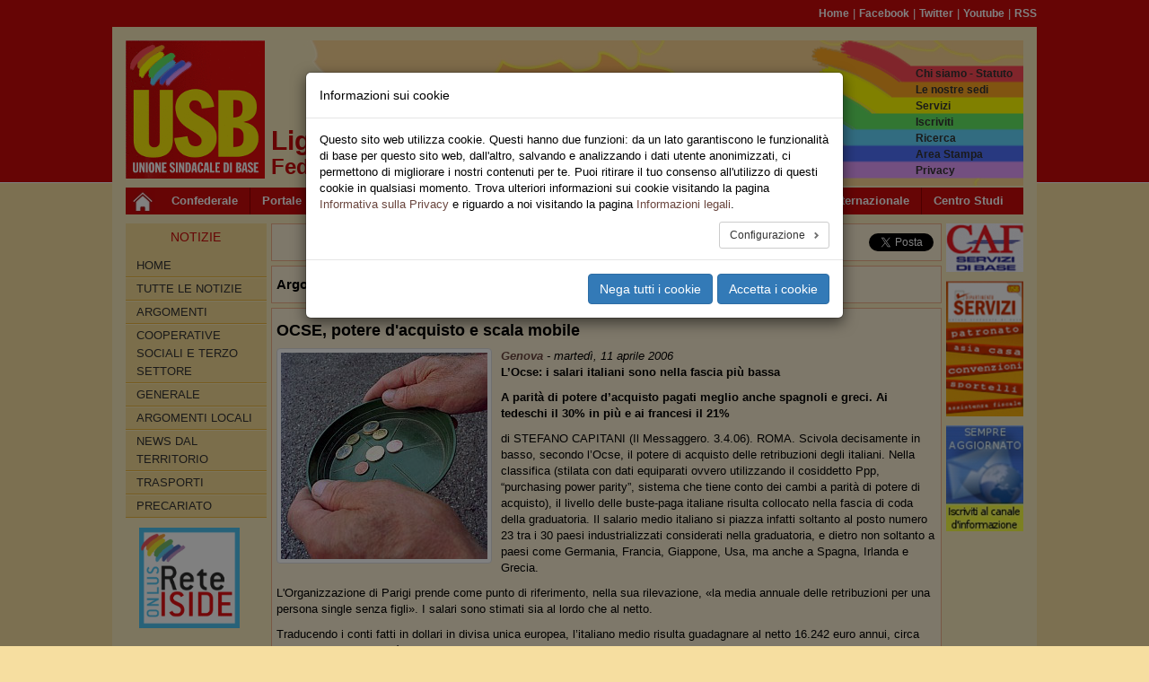

--- FILE ---
content_type: text/html; charset=utf-8
request_url: https://liguria.usb.it/leggi-notizia/ocse-potere-dacquisto-e-scala-mobile.html
body_size: 13593
content:
<!DOCTYPE html>
<html lang="it" dir="ltr" class="no-js">
<head>
    <meta charset="utf-8">
    <meta http-equiv="X-UA-Compatible" content="IE=edge">
    <meta name="viewport" content="width=device-width, initial-scale=1">
    <!-- 
	Il sistema di gestione dei siti web USB è dedicato a Pietro Falanga

	This website is powered by TYPO3 - inspiring people to share!
	TYPO3 is a free open source Content Management Framework initially created by Kasper Skaarhoj and licensed under GNU/GPL.
	TYPO3 is copyright 1998-2026 of Kasper Skaarhoj. Extensions are copyright of their respective owners.
	Information and contribution at https://typo3.org/
-->
    <title>Unione Sindacale di Base. Il sindacato che serve! Federazione della Liguria: OCSE, potere d'acquisto e scala mobile</title>
    <link rel="stylesheet" type="text/css" href="/typo3temp/assets/compressed/merged-060dc8d700d1da2a836780062c6d386c-2d845656f5eb12416d969998615f5a75.css?1769311684" media="all">
    <link rel="stylesheet" type="text/css" href="/typo3temp/assets/compressed/a0bc36593a-d6dd61c31c0841b0e8e0924e88b8ee3b.css?1741937708" media="all">
<link rel="stylesheet" type="text/css" href="/typo3temp/assets/compressed/merged-5fe70479e138821d29364a9334fc7d84-c08f14b7b4019712cf64f08b7f4ea851.css?1741937621" media="all">
    
    
    
    
    <meta name="generator" content="TYPO3 CMS" />
<meta name="description" content="L’Ocse: i salari italiani sono nella fascia più bassa 
A parità di potere d’acquisto pagati meglio anche spagnoli e greci. Ai tedeschi il 30% in più e ai francesi il 21%
di&amp;hellip;" />
<meta name="keywords" content="strong,ocse,salari,italiani,fascia,pi,bassa,parit,potere,d,acquisto,pagati,meglio,spagnoli,greci,tedeschi,francesi,stefano,capitani,messaggero,roma,scivola,decisamente,basso,secondo,retribuzioni,classifica,stilata,dati,equiparati,ovvero,utilizzando,cosiddetto,ppp,purchasing,power,parity,sistema,tiene,conto,cambi,livello,buste-paga,italiane,risulta,collocato,coda,graduatoria,salario,medio,italiano,piazza,infatti,soltanto,posto,numero,paesi,industrializzati,considerati,dietro,germania,francia,giappone,usa,spagna,irlanda,grecia,l'organizzazione,parigi,prende,punto,riferimento,rilevazione,media,annuale,persona,single,senza,figli,stimati,lordo,netto,traducendo,conti,fatti,dollari,divisa,unica,europea,guadagnare,euro,annui,circa,mese,cio,compreso,rateo,tredicesima,stipendio,termini,vale,addirittura,meno,coreani,primi,insieme,inglesi,busta-paga,inferiore,rispetto,tedesco,francese,davanti,troviamo,irlandesi,parlare,dell'area,scandinava,canada,sempre,stipendi,sostanziosi,svizzera,soli,sette,d'acquisto,risultano,inferiori,portogallo,turchia,repubblica,ceca,polonia,messico,slovacchia,ungheria,generale,aderenti,maggiore,differenza,sale,ancora,considera,invece,l'europa,buste,paga,mediamente,alte,l'ocse,fornisce,versione,stessa,tradotta,cos,dire,valute,corso,vari,dunque,mentre,altri,registrano,cambiamenti,notevole,rilievo,testa,salgono,esempio,norvegia,corea,scende,sesto,l'italia,resta,comunque,inchiodata,ventiduesimo,soliti,riuscendo,sorpassare,giunta,misura,ecco,risultato,anni,concertazione,grazie,accordi,luglio,siglati,governo,confindustria,cgil,cisl,uil,oggi,necessario,migliorare,introdurre,nuovamente,automatico,allineamento,nuova,scala,mobile,cub,promotori,proposta,legge,iniziativa,popolare,rdb,liguria,fa,parte,comitato,regionale,organizzando,piazze,posti,lavoro,banchetti,raccolta,firme,lanciamo,appello,iscritti,simpatizzanti,volessero,collaborare,campagna,contattarci,presto" />
<meta property="og:site_name" content="liguria.usb.it" />
<meta property="og:title" content="OCSE, potere d'acquisto e scala mobile" />
<meta property="og:image" content="https://liguria.usb.it/fileadmin/uploads/news/poverta.jpg" />
<meta property="og:image:width" content="230" />
<meta property="og:image:height" content="230" />
<meta property="og:type" content="article" />
<meta property="og:url" content="https://liguria.usb.it/leggi-notizia/ocse-potere-dacquisto-e-scala-mobile.html" />
<meta name="twitter:card" content="summary_large_image" />
<meta name="twitter:site" content="@usbsindacato" />
<meta name="twitter:title" content="OCSE, potere d'acquisto e scala mobile" />
<meta name="twitter:description" content="L’Ocse: i salari italiani sono nella fascia più bassa 
A parità di potere d’acquisto pagati meglio anche spagnoli e greci. Ai tedeschi il 30% in più e ai francesi il 21%
di&amp;hellip;" />
<meta name="twitter:image" content="https://liguria.usb.it/fileadmin/uploads/news/poverta.jpg" />
<meta property="fb:app_id" content="125307787875021" />
<meta property="twitter:url" content="https://liguria.usb.it/leggi-notizia/ocse-potere-dacquisto-e-scala-mobile.html" />
    
    <link rel="shortcut icon" href="/typo3conf/ext/usb_base/Resources/Public/Icons/favicon.ico" type="image/vnd.microsoft.icon">
    <link rel="alternate" type="application/rss+xml" title="RSS" href="https://liguria.usb.it/rss.feed" />
<link rel="canonical" href="https://liguria.usb.it/leggi-notizia/ocse-potere-dacquisto-e-scala-mobile.html"/>
	<!-- HTML5 shim and Respond.js for IE8 support of HTML5 elements and media queries -->
	<!-- WARNING: Respond.js doesn't work if you view the page via file:// -->
	<!--[if lt IE 9]>
	    <script src="https://oss.maxcdn.com/html5shiv/3.7.2/html5shiv.min.js"></script>
	    <script src="https://oss.maxcdn.com/respond/1.4.2/respond.min.js"></script>
	<![endif]-->
</head>
    <body id="page-3001" class="page-3001 level-1 lang- be-layout-pagets__Default fe-layout-default 2026 gennaio 25 dom liguria default-color default-bgcolor">

<div class="wrapper">
	<div class="container hidden-xs">
		
<div class="row">		
	<div class="col-sx-12">
		<div id="nav-pre-header" class="text-right">
			<a href="/index.html">Home</a><span>&nbsp;&#124;&nbsp;</span><a href="http://www.facebook.com/unionesindacaledibase" target="_blank" rel="noreferrer">Facebook</a><span>&nbsp;&#124;&nbsp;</span><a href="http://twitter.com/usbsindacato" target="_blank" rel="noreferrer">Twitter</a><span>&nbsp;&#124;&nbsp;</span><a href="http://www.youtube.com/canaleusb" target="_blank" rel="noreferrer">Youtube</a><span>&nbsp;&#124;&nbsp;</span><a href="https://www.usb.it/index.php?id=3877" target="_blank" rel="noreferrer">RSS</a>
			
		</div>
	</div>
</div>

	</div>
	
	<div class="container primary-bgcolor">
		
<div class="row">
	<div class="col-xs-12">
		<header>
			<div class="row">
	
				<div class="col-xs-6 col-sm-2">
				
					<div id="main-logo">
						
							    <a title="Home Page USB" href="/index.html">
							        <img class="img-responsive" src="/typo3conf/ext/usb_stdefault/Resources/Public/Images/logo_usb_default_00.png" />
							    </a>
						    
						<span class="alt-text">Unione Sindacale di Base - </span>
					</div>
					
				</div>
	
				<div class="col-xs-6 col-sm-6 hidden-xs">
				
					<div id="site-title-a">
						<h2 class="regione-nome site-title"> Liguria</h2>
						<h3 class="struttura-tipo site-title">Federazione Regionale </h3>
					</div>

				</div>

				<div class="top-menu col-xs-6 col-sm-4">
					<div id="rainbow-menu" class="pull-right">
						<ul class="list-unstyled pull-right"><li><a href="https://www.usb.it/chi-siamo.html" target="_blank" target="_blank">Chi siamo - Statuto</a></li><li><a href="https://www.usb.it/dove-siamo.html" target="_blank">Le nostre sedi</a></li><li><a href="https://www.usb.it/servizi.html" target="_blank">Servizi</a></li><li><a href="/rainbow-menu/iscriviti-a-usb.html">Iscriviti</a></li><li><a href="/rainbow-menu/ricerca-nel-sito.html">Ricerca</a></li><li><a href="https://areastampa.usb.it" target="_blank">Area Stampa</a></li><li><a href="https://www.usb.it/privacy.html" target="_blank">Privacy</a></li></ul>
					</div>
				</div>

				<div class="col-xs-12 visible-xs-block">
					<h2 id="site-title-b" class="site-title">
						<p><span>Federazione Regionale USB Liguria</span></p>
					</h2>
				</div>
				
			</div>
					
			<nav class="navbar navbar-default navbar-main">
				<div class="container">
					<div class="navbar-header">
					
						<button type="button" class="navbar-toggle collapsed" data-toggle="collapse" data-target="#main-navbar-collapse-1" aria-expanded="false">
								<span class="sr-only">Toggle navigation</span>
								<span class="icon-bar"></span>
								<span class="icon-bar"></span>
								<span class="icon-bar"></span>
						</button>
						
						<div id="home-link">
							<a class="navbar-brand" title="Home Page USB" href="/index.html">
								<img src="/typo3conf/ext/usb_stdefault/Resources/Public/Icons/home_icon_01.jpg" />
							</a>
						</div>
								
					</div>
			
					<div class="collapse navbar-collapse" id="main-navbar-collapse-1">
						<ul class="nav navbar-nav"><li><a href="https://confederazione.usb.it" target="_blank" class="nodropdown">Confederale</a></li><li><a href="https://www.usb.it" class="nodropdown">Portale</a></li><li class="dropdown"><a href="/leggi-notizia.html" class="dropdown-toggle dropdown-toggle" data-toggle="dropdown" role="button" aria-haspopup="true" aria-expanded="false">Pubblico</a><ul class="dropdown-menu dropdown-menu-wrapped"><li class="dropdown-menu-link"><a href="https://pubblicoimpiego.usb.it" target="_blank">Sito Lavoro Pubblico</a></li><li class="dropdown-menu-link"><a href="https://www.usb.it/pubblico-impiego/tutte-le-notizie.html" target="_blank" title="Leggi tutte le notizie sindacali del Pubblico Impiego">Tutte le Notizie</a></li><li class="dropdown-menu-link"><a href="https://aci.usb.it">Aci</a></li><li class="dropdown-menu-link"><a href="https://agenziefiscali.usb.it" target="_blank">Agenzie Fiscali</a></li><li class="dropdown-menu-link"><a href="https://concorsi.usb.it">Concorsi</a></li><li class="dropdown-menu-link"><a href="https://corteconti.usb.it" target="_blank">Corte dei Conti</a></li><li class="dropdown-menu-link"><a href="https://funzionilocali.usb.it" target="_blank">Funzioni Locali</a></li><li class="dropdown-menu-link"><a href="https://inail.usb.it" target="_blank">INAIL</a></li><li class="dropdown-menu-link"><a href="https://inps.usb.it" target="_blank">INPS</a></li><li class="dropdown dropdown-submenu"><a href="/leggi-notizia.html" class="dropdown-toggle" data-toggle="dropdown">Ministeri</a><ul class="dropdown-menu"><li class="dropdown-menu-link"><a href="https://affariesteri.usb.it">Affari Esteri</a></li><li class="dropdown-menu-link"><a href="https://ambiente.usb.it">Ambiente</a></li><li class="dropdown-menu-link"><a href="https://beniculturali.usb.it">Beni e Attività Culturali</a></li><li class="dropdown-menu-link"><a href="https://difesa.usb.it">Difesa</a></li><li class="dropdown-menu-link"><a href="https://tesoro.usb.it">Economia e Finanze</a></li><li class="dropdown-menu-link"><a href="https://penitenziari.usb.it">Giustizia DAP</a></li><li class="dropdown-menu-link"><a href="https://giustizia.usb.it">Giustizia DOG</a></li><li class="dropdown-menu-link"><a href="https://infrastrutture.usb.it">Infrastrutture e Trasporti</a></li><li class="dropdown-menu-link"><a href="https://interno.usb.it">Interno</a></li><li class="dropdown-menu-link"><a href="https://lavoro.usb.it">Ministero del Lavoro - INL</a></li><li class="dropdown-menu-link"><a href="https://politicheagricole.usb.it">Politiche Agricole</a></li><li class="dropdown-menu-link"><a href="https://salute.usb.it" target="_blank">Salute</a></li></ul></li><li class="dropdown-menu-link"><a href="https://pcm.usb.it">Presidenza Consiglio dei Ministri</a></li><li class="dropdown-menu-link"><a href="https://ricerca.usb.it" target="_blank">Ricerca</a></li><li class="dropdown-menu-link"><a href="https://sanita.usb.it" target="_blank">Sanità</a></li><li class="dropdown-menu-link"><a href="https://scuola.usb.it" target="_blank">Scuola</a></li><li class="dropdown-menu-link"><a href="https://universita.usb.it" target="_blank">Università</a></li><li class="dropdown-menu-link"><a href="https://vigilidelfuoco.usb.it" target="_blank">Vigili del Fuoco</a></li></ul></li><li class="dropdown"><a href="/leggi-notizia.html" class="dropdown-toggle dropdown-toggle" data-toggle="dropdown" role="button" aria-haspopup="true" aria-expanded="false">Privato</a><ul class="dropdown-menu dropdown-menu-wrapped"><li class="dropdown-menu-link"><a href="https://lavoroprivato.usb.it" target="_blank">Sito Lavoro Privato</a></li><li class="dropdown-menu-link"><a href="https://www.usb.it/lavoro-privato/tutte-le-notizie.html" target="_blank" title="Leggi tutte le notizie sindacali del Lavoro Privato">Tutte le Notizie</a></li><li class="dropdown-menu-link"><a href="https://agricoltura.usb.it" target="_blank">Agricoltura</a></li><li class="dropdown-menu-link"><a href="https://commercio.usb.it" target="_blank">Commercio e Servizi</a></li><li class="dropdown-menu-link"><a href="https://coopsociali.usb.it" target="_blank">Coop Sociali</a></li><li class="dropdown-menu-link"><a href="https://energia-ambiente.usb.it" target="_blank">Energia - Servizi Ambientali</a></li><li class="dropdown-menu-link"><a href="https://industria.usb.it" target="_blank">Industria</a></li><li class="dropdown-menu-link"><a href="https://logistica.usb.it">Logistica</a></li><li class="dropdown-menu-link"><a href="https://telecomunicazioni.usb.it" target="_blank">Telecomunicazioni</a></li><li class="dropdown-menu-link"><a href="https://trasporti.usb.it" target="_blank">Trasporti</a></li></ul></li><li class="dropdown"><a href="/leggi-notizia.html" class="dropdown-toggle dropdown-toggle" data-toggle="dropdown" role="button" aria-haspopup="true" aria-expanded="false">Territori</a><ul class="dropdown-menu dropdown-menu-wrapped"><li class="dropdown-menu-link"><a href="https://www.usb.it/territori/tutte-le-notizie.html" target="_blank" title="Leggi tutte le notizie sindacali dalle federazioni territoriali">Tutte le Notizie</a></li><li class="dropdown-menu-link"><a href="https://abruzzoemolise.usb.it">Abruzzo e Molise</a></li><li class="dropdown-menu-link"><a href="https://basilicata.usb.it" target="_blank">Basilicata</a></li><li class="dropdown-menu-link"><a href="https://calabria.usb.it" target="_blank">Calabria</a></li><li class="dropdown-menu-link"><a href="https://campania.usb.it" target="_blank">Campania</a></li><li class="dropdown-menu-link"><a href="https://emiliaromagna.usb.it" target="_blank">Emilia Romagna</a></li><li class="dropdown-menu-link"><a href="https://friulivg.usb.it" target="_blank">Friuli Venezia Giulia</a></li><li class="dropdown-menu-link"><a href="https://lazio.usb.it" target="_blank">Lazio</a></li><li class="dropdown-menu-link"><a href="https://liguria.usb.it" target="_blank">Liguria</a></li><li class="dropdown-menu-link"><a href="https://lombardia.usb.it" target="_blank">Lombardia</a></li><li class="dropdown-menu-link"><a href="https://marche.usb.it" target="_blank">Marche</a></li><li class="dropdown-menu-link"><a href="https://piemonte.usb.it" target="_blank">Piemonte</a></li><li class="dropdown-menu-link"><a href="https://puglia.usb.it" target="_blank">Puglia</a></li><li class="dropdown-menu-link"><a href="https://sardegna.usb.it" target="_blank">Sardegna</a></li><li class="dropdown-menu-link"><a href="https://sicilia.usb.it" target="_blank">Sicilia</a></li><li class="dropdown-menu-link"><a href="https://toscana.usb.it" target="_blank">Toscana</a></li><li class="dropdown-menu-link"><a href="https://trentino.usb.it" target="_blank">Trentino</a></li><li class="dropdown-menu-link"><a href="https://umbria.usb.it" target="_blank">Umbria</a></li><li class="dropdown-menu-link"><a href="https://veneto.usb.it" target="_blank">Veneto</a></li></ul></li><li class="dropdown"><a href="/leggi-notizia.html" class="dropdown-toggle dropdown-toggle" data-toggle="dropdown" role="button" aria-haspopup="true" aria-expanded="false">Sociale</a><ul class="dropdown-menu dropdown-menu-wrapped"><li class="dropdown-menu-link"><a href="https://sociale.usb.it" target="_blank">Sito Federazione Sociale</a></li><li class="dropdown-menu-link"><a href="https://www.usb.it/sociale/tutte-le-notizie.html" title="Tutte le Notizie del Settore Sociale">Tutte le Notizie</a></li><li class="dropdown-menu-link"><a href="https://asia.usb.it" target="_blank">Asia (casa)</a></li><li class="dropdown-menu-link"><a href="https://migranti.usb.it" target="_blank">Migranti</a></li><li class="dropdown-menu-link"><a href="https://pensionati.usb.it" target="_blank">Pensionati</a></li><li class="dropdown-menu-link"><a href="https://precari.usb.it" target="_blank">Precariato</a></li><li class="dropdown-menu-link"><a href="https://slang.usb.it">Slang</a></li></ul></li><li class="dropdown"><a href="/leggi-notizia.html" class="dropdown-toggle dropdown-toggle" data-toggle="dropdown" role="button" aria-haspopup="true" aria-expanded="false">Speciali</a><ul class="dropdown-menu dropdown-menu-wrapped"><li class="dropdown-menu-link"><a href="https://nazionale.usb.it/argomento/speciale-salute-e-sicurezza.html">Speciale Salute e Sicurezza</a></li><li class="dropdown-menu-link"><a href="https://pubblicoimpiego.usb.it/speciale-coronavirus.html">Speciale Coronavirus Pubblico Impiego</a></li><li class="dropdown-menu-link"><a href="https://lavoroprivato.usb.it/speciale-coronavirus.html">Speciale Coronavirus Lavoro Privato</a></li><li class="dropdown-menu-link"><a href="https://congresso2017.usb.it">Congresso 2017</a></li><li class="dropdown-menu-link"><a href="/speciali-1/congresso-wftu">Congresso WFTU</a></li><li class="dropdown-menu-link"><a href="https://speciali.usb.it" target="_blank">Visualizza Tutti</a></li></ul></li><li class="dropdown"><a href="/leggi-notizia.html" class="dropdown-toggle dropdown-toggle" data-toggle="dropdown" role="button" aria-haspopup="true" aria-expanded="false">Multimedia</a><ul class="dropdown-menu dropdown-menu-wrapped"><li class="dropdown-menu-link"><a href="0">Gallerie Foto</a></li><li class="dropdown-menu-link"><a href="https://www.youtube.com/canaleUSB" target="_blank">USB Youtube Canale Ufficiale</a></li></ul></li><li class="dropdown"><a href="/leggi-notizia.html" class="dropdown-toggle dropdown-toggle" data-toggle="dropdown" role="button" aria-haspopup="true" aria-expanded="false">Area USB</a><ul class="dropdown-menu dropdown-menu-wrapped"><li class="dropdown-menu-link"><a href="https://webmail.usb.it" target="_blank">Posta USB</a></li><li class="dropdown-menu-link"><a href="https://intranet.usb.it" target="_blank">Area Riservata</a></li></ul></li><li><a href="https://internazionale.usb.it" target="_blank" class="nodropdown">Internazionale</a></li><li><a href="https://cestes.usb.it" target="_blank" class="nodropdown last">Centro Studi</a></li></ul>
					</div>
				</div>
			</nav>

		</header>
	</div>
</div>
	</div>
	
	<div id="main-container" class="container primary-bgcolor">
		
<div class="row">
	<div class="col-xs-12 col-sm-2">
		<div id="sidebar-nav" class="sidebar-nav">
			<div class="navbar navbar-default" role="navigation">
				<div class="navbar-header">
					<button type="button" class="navbar-toggle" data-toggle="collapse" data-target="#sidebar-collapse-1">
						<span class="sr-only">Toggle navigation</span>
						<span class="icon-bar"></span>
						<span class="icon-bar"></span>
						<span class="icon-bar"></span>
					</button>
					<span class="visible-xs navbar-brand">Menu del sito</span>
				</div>
				<div id="sidebar-collapse-1" class="navbar-collapse collapse sidebar-navbar-collapse">
					
							<div class="sidebar-title hidden-xs">Notizie</div>
						
					<ul class="nav navbar-nav">
						<li class="level-1"><a href="/index.html">Home</a></li><li class="level-1"><a href="/tutte-le-notizie.html">Tutte le Notizie</a></li><li class="level-1"><a href="#">Argomenti</a></li>




	
			

	
		
			
					<li class="level-1">
						<a title="Cooperative Sociali e Terzo Settore" href="/argomento/cooperative-sociali-e-terzo-settore-liguria.html">
							Cooperative Sociali e Terzo Settore
						</a>
					</li>
				
	
			

	
		
			
					<li class="level-1">
						<a title="Generale" href="/argomento/generale-liguria.html">
							Generale
						</a>
					</li>
				
	
			

	
		
			
					<li class="level-1">
						<a title="Argomenti Locali" href="/argomento/argomenti-locali-liguria.html">
							Argomenti Locali
						</a>
					</li>
				
	
			

	
		
			
					<li class="level-1">
						<a title="News dal territorio" href="/argomento/news-dal-territorio-liguria.html">
							News dal territorio
						</a>
					</li>
				
	
			

	
		
			
					<li class="level-1">
						<a title="Trasporti" href="/argomento/trasporti-liguria.html">
							Trasporti
						</a>
					</li>
				
	
			

	
		
			
					<li class="level-1">
						<a title="Precariato" href="/argomento/precariato-liguria.html">
							Precariato
						</a>
					</li>
				
	
			

	

		



					</ul>
				</div>
			</div>
		</div>
		<div id="left-border-content">
			
    

            <div id="c52" class="frame frame-default frame-type-image frame-layout-11">
                
                
                    



                
                
                    



                
                

    <div class="ce-image ce-center ce-above">
        

	
			
				
					
						<div class="col-xs-6 col-sm-12">
							<div class="banner-box banner-box-1">
								

        
<figure class="image">
	
			<a href="https://www.reteiside.org" target="_blank" rel="noreferrer">
				


        <img class="image-embed-item img-responsive" src="/fileadmin/archivio/_shared/img/loghi/iside_logo_150x150_01.gif" width="150" height="150" alt="" />
    


			</a>
		
	
</figure>


    


							</div>
						</div>
					
				
			
		



    </div>


                
                    



                
                
                    



                
            </div>

        


			  
		</div>
	</div>
	<div class="col-xs-12 col-sm-9 col-container-cx-9">
		<div id="central-content" class="row">
			
			<div class="col-xs-12 col-container-cx-12">
				
    

            <div id="c54" class="frame frame-default frame-type-list frame-layout-1">
                
                
                    



                
                
                    



                
                

    
        


<div class="news-single-container">
	
	
      		
      		<div class="frame-layout-0">
      			<div class="row news-single-share">
	
					<div class="news-single-share-item news-single-share-item-local col-xs-12 col-sm-6">
						<a rel="nofollow" href="#" onclick="window.open('/leggi-notizia/ocse-potere-dacquisto-e-scala-mobile/print.html','print','resizable=yes, toolbar=yes, scrollbars=yes, menubar=yes, width=768, height=560');">
							<img src="/typo3conf/ext/usb_territori/Resources/Public/Icons/Action/print.gif">
							<span class="share-label">Stampa</span>
						</a>
				
						<a rel="nofollow" target="_blank" href="mailto://?subject=OCSE, potere d&#039;acquisto e scala mobile&body=Ciao, ti segnalo questa notizia: https://liguria.usb.it/leggi-notizia/ocse-potere-dacquisto-e-scala-mobile.html" onclick="">
							<img src="/typo3conf/ext/usb_territori/Resources/Public/Icons/Action/email.gif">
							<span class="share-label">Email</span>
						</a>
						
						<a rel="nofollow" target="_blank" href="/leggi-notizia/ocse-potere-dacquisto-e-scala-mobile.pdf">
							<img src="/typo3conf/ext/usb_territori/Resources/Public/Icons/Action/pdf.gif">
							<span class="share-label">Pdf</span>
							
						</a>
					</div>
					<div class="news-single-share-item news-single-share-item-external col-xs-12 col-sm-6">
                        <div class="row">
                            <div class="col-xs-4">
        						<a rel="nofollow" href="https://api.whatsapp.com/send?text=https://liguria.usb.it/leggi-notizia/ocse-potere-dacquisto-e-scala-mobile.html" class="wa-share-button visible-xs-inline">
        							<img src="/typo3conf/ext/usb_settori/Resources/Public/Icons/Action/wa_20x20_rect.png">
        						</a>
    						</div>
                            <div class="col-xs-4">
                                <div rel="nofollow" class="fb-share-button" data-href="https://liguria.usb.it/leggi-notizia/ocse-potere-dacquisto-e-scala-mobile.html" data-layout="button" data-mobile-iframe="true"></div>
                            </div>
                            <div class="col-xs-4">
                                <a rel="nofollow" target="_blank" href="https://twitter.com/share" class="twitter-share-button" data-url="https://liguria.usb.it/leggi-notizia/ocse-potere-dacquisto-e-scala-mobile.html" data-via="usbsindacato" data-lang="it"></a>
				            </div>
                        </div>
					</div>
		
				</div>
      		</div>
      		<div class="frame-layout-0">
      			<div class="row news-single-category">
				<div class="col-xs-12">
					<div id="news-single-cat-text">Argomento: </div>
					
						<html xmlns:f="http://typo3.org/ns/TYPO3/CMS/Fluid/ViewHelpers">


	<div class="dropdown">
		<a id="dLabel0" href="#" data-toggle="dropdown" role="button" aria-haspopup="true" aria-expanded="false">
		Scala Mobile
		</a>
		
		<ul class="dropdown-menu" aria-labelledby="dLabel0">
			<li>
				<a class="active" href="/tutte-le-notizie/scala-mobile-liguria.html">
					Vai alla pagina Argomento
				</a>
			</li>
			<li>
				<a class="active" href="/argomento/scala-mobile-liguria.html">
					Vai alla pagina Sommario
				</a>
	    	</li>
		</ul>
	</div>

</html>
					
				</div>
			</div>
      		</div>
      		<div class="frame-layout-0">
				<article class="news-single-item">
			
					<h4 class="news-single-title">OCSE, potere d&#039;acquisto e scala mobile</h4>
					

					
   							<div class="news-single-media">
      							

	
			
                   


		
				<div class="news-single-img">
				<a href="/fileadmin/_processed_/0/3/csm_poverta_2533503d25.jpg" title="" class="thumbnail gallery-image" data-fancybox="image-gallery">
					<img class="img-responsive" src="/fileadmin/uploads/news/poverta.jpg" width="230" height="230" alt="" />
				</a>
				
				</div>
			
	



			
			
			
		


      							 
      						</div>
   						
					
					<div class="news-single-date-town">
						
           					<span class="news-latest-town">Genova</span> -
           				
						<time class="news-single-date" datetime="2006-04-11 14:59">
							martedì, 11 aprile 2006
						</time>
					</div>

					<div class="news-single-content">
						<div class="bodytext">
							<p><strong>L’Ocse: i salari italiani sono nella fascia più bassa</strong><strong> </strong></p>
<p><strong>A parità di potere d’acquisto pagati meglio anche spagnoli e greci. Ai tedeschi il 30% in più e ai francesi il 21%</strong></p>
<p>di STEFANO CAPITANI (Il Messaggero. 3.4.06). ROMA. Scivola decisamente in basso, secondo l’Ocse, il potere di acquisto delle retribuzioni degli italiani. Nella classifica (stilata con dati equiparati ovvero utilizzando il cosiddetto Ppp, “purchasing power parity”, sistema che tiene conto dei cambi a parità di potere di acquisto), il livello delle buste-paga italiane risulta collocato nella fascia di coda della graduatoria. Il salario medio italiano si piazza infatti soltanto al posto numero 23 tra i 30 paesi industrializzati considerati nella graduatoria, e dietro non soltanto a paesi come Germania, Francia, Giappone, Usa, ma anche a Spagna, Irlanda e Grecia.</p>
<p>L'Organizzazione di Parigi prende come punto di riferimento, nella sua rilevazione, «la media annuale delle retribuzioni per una persona single senza figli». I salari sono stimati sia al lordo che al netto.</p>
<p>Traducendo i conti fatti in dollari in divisa unica europea, l’italiano medio risulta guadagnare al netto 16.242 euro annui, circa 1.350 euro al mese cioè, compreso il rateo di tredicesima: uno stipendio che in termini di potere d’acquisto vale addirittura il 73% meno dei coreani, primi in classifica insieme agli inglesi. La busta-paga media di un italiano&nbsp;è inferiore di circa il 30% rispetto a quella di un tedesco, e del 21,5% rispetto a quella di un francese. Ma davanti agli italiani in questa classifica troviamo anche spagnoli, greci, irlandesi. Per non parlare dell'area scandinava, di Usa e Canada, o di paesi in cui da sempre gli stipendi sono più sostanziosi, come Svizzera o Giappone.</p>
<p>I soli sette Paesi dove, a parità di potere d'acquisto, i salari risultano inferiori a quelli italiani sono Portogallo, Turchia, Repubblica Ceca, Polonia, Messico, Slovacchia, Ungheria.</p>
<p>Nella media generale dei 30 paesi aderenti all’Ocse lo stipendio risulta maggiore del 12,4% rispetto a quello di un italiano; e la differenza sale ancora se si considera, invece, come punto di riferimento l'Europa a 15, dove le buste paga sono mediamente più alte delle nostre del 18,7%.</p>
<p>L'Ocse fornisce anche una versione della stessa classifica “tradotta”, per così dire, nelle valute in corso nei vari Paesi, e che non tiene conto, dunque, della parità del potere di acquisto. Ma anche così, mentre per altri paesi si registrano cambiamenti di notevole rilievo (in testa alla classifica salgono, ad esempio, la Svizzera e la Norvegia, mentre la Corea scende al sesto posto), l'Italia resta comunque inchiodata al ventiduesimo posto, davanti ai soliti sette Paesi, e riuscendo a sorpassare in più, e per giunta di misura, soltanto la Grecia.”</p>
<p>&nbsp;</p>
<p><strong>Ecco il risultato di anni di “concertazione”… grazie agli accordi di luglio 1992 e 1993 siglati da Governo, Confindustria e CGIL, CISL e UIL.</strong></p>
<p>&nbsp;</p>
<p>Per questo oggi è necessario <strong>migliorare</strong> il sistema e introdurre nuovamente un sistema automatico di allineamento del salario: <strong>una nuova scala mobile.</strong></p>
<p>&nbsp;</p>
<p>Per questo la<strong> CUB </strong>è tra i<strong> promotori </strong>della<strong> proposta di legge di iniziativa popolare “Per una nuova scala mobile”. </strong>Per questo<strong> RdB/CUB Liguria </strong>fa parte del<strong> Comitato Regionale Per una Nuova Scala Mobile </strong>e sta organizzando, nelle piazze e nei posti di lavoro<strong>, banchetti per la raccolta di firme per una proposta di legge di iniziativa popolare.</strong></p>
<p>&nbsp;</p>
<p><strong>Lanciamo un appello a tutti i nostri iscritti e simpatizzanti, che volessero collaborare nella Campagna “Per una nuova scala mobile”, a contattarci al più presto, al numero 010/255597.</strong></p>
						</div>
					</div>
					
					
					
						<ul class="list-unstyled news-single-related news-single-files">
							<li class="news-single-related-header">Allegati:</li>
							
								<li class="row-1 row-filelink">
									<a href="/fileadmin/archivio/genova/volantini/ocse_e_potere_d_acquisto.pdf" target="_blank">
										<img class="ico_16" src="/typo3conf/ext/usb_territori/Resources/Public/Icons/File/pdf.png" />
									</a>
									<a href="/fileadmin/archivio/genova/volantini/ocse_e_potere_d_acquisto.pdf" target="_blank">
										ocse_e_potere_d_acquisto.pdf
									</a>
									<span class="news-single-files-data">(Dimensioni: 37 KB, Ultima modifica: 11.04.2006)</span>
								</li>
							
						</ul>
    				
				
					
					
					
				</article>
			</div>
			<div class="frame-layout-0">
      			<div class="row news-single-share news-single-share-bottom">
	
					<div class="news-single-share-item news-single-share-item-local col-xs-12 col-sm-6">
						<a rel="nofollow" href="#" onclick="window.open('/leggi-notizia/ocse-potere-dacquisto-e-scala-mobile/print.html','print','resizable=yes, toolbar=yes, scrollbars=yes, menubar=yes, width=768, height=560');">
							<img src="/typo3conf/ext/usb_territori/Resources/Public/Icons/Action/print.gif">
							<span class="share-label">Stampa</span>
						</a>
				
						<a rel="nofollow" target="_blank" href="mailto://?subject=OCSE, potere d&#039;acquisto e scala mobile&body=Ciao, ti segnalo questa notizia: https://liguria.usb.it/leggi-notizia/ocse-potere-dacquisto-e-scala-mobile.html" onclick="">
							<img src="/typo3conf/ext/usb_territori/Resources/Public/Icons/Action/email.gif">
							<span class="share-label">Email</span>
						</a>
						
						<a rel="nofollow" target="_blank" href="/leggi-notizia/ocse-potere-dacquisto-e-scala-mobile.pdf">
							<img src="/typo3conf/ext/usb_territori/Resources/Public/Icons/Action/pdf.gif">
							<span class="share-label">Pdf</span>
						</a>
					</div>
					<div class="news-single-share-item news-single-share-item-external col-xs-12 col-sm-6">
                        <div class="row">
                            <div class="col-xs-4">
        						<a rel="nofollow" href="https://api.whatsapp.com/send?text=https://liguria.usb.it/leggi-notizia/ocse-potere-dacquisto-e-scala-mobile.html" class="wa-share-button visible-xs-inline">
        							<img src="/typo3conf/ext/usb_settori/Resources/Public/Icons/Action/wa_20x20_rect.png">
        						</a>
    						</div>
                            <div class="col-xs-4">
                                <div rel="nofollow" class="fb-share-button" data-href="https://liguria.usb.it/leggi-notizia/ocse-potere-dacquisto-e-scala-mobile.html" data-layout="button" data-mobile-iframe="true"></div>
                            </div>
                            <div class="col-xs-4">
                                <a rel="nofollow" target="_blank" href="https://twitter.com/share" class="twitter-share-button" data-url="https://liguria.usb.it/leggi-notizia/ocse-potere-dacquisto-e-scala-mobile.html" data-via="usbsindacato" data-lang="it"></a>
				            </div>
                        </div>
					</div>
		
				</div>
      		</div>
		

</div>

    


                
                    



                
                
                    



                
            </div>

        


			</div>			
		</div>
	</div>
	
	<div class="col-xs-12 col-sm-1 col-container-dx-1">
		<div id="right-border-content" class="row">
			
    

            <div id="c51" class="frame frame-default frame-type-image frame-layout-13">
                
                
                    



                
                
                    



                
                

    <div class="ce-image ce-center ce-above">
        

	
			
				
					
						<div class="col-xs-6 col-sm-12">
							<div class="banner-box banner-box-1">
								

        
<figure class="image">
	
			<a href="http://www.cafsdb.it" target="_blank" rel="noreferrer">
				


        <img class="image-embed-item img-responsive" src="/fileadmin/archivio/_shared/img/loghi/logo_cafsdb_2012_siti_dx_01.gif" width="150" height="95" alt="" />
    


			</a>
		
	
</figure>


    


							</div>
						</div>
					
				
			
		



    </div>


                
                    



                
                
                    



                
            </div>

        


    

            <div id="c50" class="frame frame-default frame-type-image frame-layout-13">
                
                
                    



                
                
                    



                
                

    <div class="ce-image ce-center ce-above">
        

	
			
				
					
						<div class="col-xs-6 col-sm-12">
							<div class="banner-box banner-box-1">
								

        
<figure class="image">
	
			<a href="https://www.usb.it/servizi.html" target="_blank" rel="noreferrer">
				


        <img class="image-embed-item img-responsive" src="/fileadmin/archivio/_shared/img/loghi/dipartimento_servizi_logo_siti_20121018.jpg" width="150" height="264" alt="" />
    


			</a>
		
	
</figure>


    


							</div>
						</div>
					
				
			
		



    </div>


                
                    



                
                
                    



                
            </div>

        


			
    

            <div id="c228" class="frame frame-default frame-type-phplistlink frame-layout-0">
                
                
                    



                
                
                    



                
                

		<div class="ce-image ce-center ce-above">
			<div class="col-xs-6 col-sm-12">
				<div class="banner-box banner-box-1">
					<figure class="image">
						<a href="http://notizie.usb.it/?p=subscribe&amp;id=25" target="_blank" rel="noreferrer">
		
							<img class="image-embed-item img-responsive" src="/typo3conf/ext/usb_stdefault/Resources/Public/Images/mailing.jpg">
						</a>
					</figure>
				</div>
			</div>
		</div>
	

                
                    



                
                
                    



                
            </div>

        

  
			
					<div class="servizi-preview"><a href="/caf-servizi-di-base.html"><figure>
  
</figure>
</a></div>
				
		</div>
	</div>
</div>

	</div>
    
    <div class="container primary-bgcolor">
    	
<div class="row">	
	<div class="col-xs-12">
		<footer>
			<div class="row">
				<div id="bottom-rss-box" class="col-xs-12 col-sm-2">
					<a target="_blank" href="/rss.feed">
						<img src="/typo3conf/ext/usb_stdefault/Resources/Public/Icons/Social/rss.png">
					</a>
					<a target="_blank" href="/rss.feed">
						Rss
					</a>
				</div>
				
				<div id="bottom-structure-box" class="col-xs-12 col-sm-10">
					<div id="bottom-structure"><p>Via A. Cantore 29/2 scala A&ensp;-&ensp;16149&nbsp;Genova&ensp;-&ensp;tel:010.416934&ensp;-&ensp;fax:&ensp;-&ensp;<a href="mailto:liguria@usb.it">liguria@usb.it</a></p></div>
				</div>
				
				<div class="col-xs-12 col-sm-2">
					<div id="bottom-wftu" class="text-center">
						<a href="http://www.wftucentral.org/" target="_blank" title="Go to www.wftucentral.org" class="img-responsive">
							<span>USB è affiliata al WFTU</span>
							<img src="/typo3conf/ext/usb_stdefault/Resources/Public/Images/logo_wftu_70x53.png" alt="Logo WFTU" height="53" width="70">
						</a>
					</div>
					
				</div>
				<div class="col-xs-12 col-sm-10">
					<div id="bottom-info">		
						<p>&copy; 2004-2026 <a href="mailto:confederazione@usb.it">Unione Sindacale di Base</a>&nbsp;&dash;&nbsp;via dell'Aeroporto 129 - 00175 - ROMA - centralino
							06.59640004 - fax 06.54070448
						</p> 
						<p>
							Realizzazione <a href="mailto:progettoweb@usb.it">Gruppo Web USB</a>&nbsp;&dash;&nbsp;
							Powered by <a href="http://www.typo3.org">Typo3</a>
						</p>
					</div>
				</div>
			</div>
		</footer>
	</div>
</div>

    </div>
</div>







<div id="cookieman-modal"
     data-cookieman-showonce="1"
     data-cookieman-settings="{&quot;groups&quot;:{&quot;mandatory&quot;:{&quot;preselected&quot;:true,&quot;disabled&quot;:true,&quot;trackingObjects&quot;:[&quot;CookieConsent&quot;,&quot;fe_typo_user&quot;]},&quot;marketing&quot;:{&quot;respectDnt&quot;:true,&quot;showDntMessage&quot;:true,&quot;trackingObjects&quot;:[&quot;GoogleAnalytics&quot;,&quot;GoogleTagManager&quot;,&quot;FacebookPixel&quot;]},&quot;external&quot;:{&quot;respectDnt&quot;:true,&quot;showDntMessage&quot;:true,&quot;trackingObjects&quot;:[&quot;YouTube&quot;,&quot;Facebook&quot;]}},&quot;trackingObjects&quot;:{&quot;CookieConsent&quot;:{&quot;show&quot;:{&quot;CookieConsent&quot;:{&quot;duration&quot;:&quot;1&quot;,&quot;durationUnit&quot;:&quot;year&quot;,&quot;type&quot;:&quot;cookie_http+html&quot;,&quot;provider&quot;:&quot;Website&quot;}}},&quot;Bing&quot;:{&quot;inject&quot;:&quot;            \u003Cscript data-what=\&quot;Bing\&quot; src=\&quot;\/typo3conf\/ext\/cookieman\/Resources\/Public\/Js\/Injects\/example-inject.js\&quot;\u003E\u003C\/script\u003E&quot;,&quot;show&quot;:{&quot;MUID&quot;:{&quot;duration&quot;:&quot;1&quot;,&quot;durationUnit&quot;:&quot;year&quot;,&quot;type&quot;:&quot;cookie_http+html&quot;,&quot;provider&quot;:&quot;Bing&quot;},&quot;MUIDB&quot;:{&quot;duration&quot;:&quot;1&quot;,&quot;durationUnit&quot;:&quot;year&quot;,&quot;type&quot;:&quot;cookie_http+html&quot;,&quot;provider&quot;:&quot;Bing&quot;}}},&quot;Facebook&quot;:{&quot;show&quot;:{&quot;Facebook&quot;:{&quot;duration&quot;:&quot;&quot;,&quot;durationUnit&quot;:&quot;none&quot;,&quot;type&quot;:&quot;connection&quot;,&quot;provider&quot;:&quot;Facebook&quot;}}},&quot;FacebookPixel&quot;:{&quot;inject&quot;:&quot;            \u003C!-- Facebook Pixel Code --\u003E\n            \u003Cscript\u003E\n                !function(f,b,e,v,n,t,s)\n                {if(f.fbq)return;n=f.fbq=function(){n.callMethod?\n                n.callMethod.apply(n,arguments):n.queue.push(arguments)};\n                if(!f._fbq)f._fbq=n;n.push=n;n.loaded=!0;n.version=&#039;2.0&#039;;\n                n.queue=[];t=b.createElement(e);t.async=!0;\n                t.src=v;s=b.getElementsByTagName(e)[0];\n                s.parentNode.insertBefore(t,s)}(window,document,&#039;script&#039;,\n                &#039;https:\/\/connect.facebook.net\/en_US\/fbevents.js&#039;);\n                 fbq(&#039;init&#039;, &#039;{$website.facebookPixel}&#039;);\n                fbq(&#039;track&#039;, &#039;PageView&#039;);\n            \u003C\/script\u003E&quot;,&quot;show&quot;:{&quot;_fbp&quot;:{&quot;duration&quot;:&quot;28&quot;,&quot;durationUnit&quot;:&quot;days&quot;,&quot;type&quot;:&quot;cookie_http+html&quot;,&quot;provider&quot;:&quot;facebook&quot;},&quot;facebookPixel&quot;:{&quot;duration&quot;:&quot;&quot;,&quot;durationUnit&quot;:&quot;none&quot;,&quot;type&quot;:&quot;pixel&quot;,&quot;provider&quot;:&quot;facebook&quot;}}},&quot;GoogleAnalytics&quot;:{&quot;show&quot;:{&quot;_ga&quot;:{&quot;duration&quot;:&quot;2&quot;,&quot;durationUnit&quot;:&quot;years&quot;,&quot;type&quot;:&quot;cookie_http+html&quot;,&quot;provider&quot;:&quot;Google&quot;},&quot;_gat&quot;:{&quot;duration&quot;:&quot;1&quot;,&quot;durationUnit&quot;:&quot;day&quot;,&quot;type&quot;:&quot;cookie_http+html&quot;,&quot;provider&quot;:&quot;Google&quot;,&quot;htmlCookieRemovalPattern&quot;:&quot;^_gat(?:_UA\\-\\d+\\-\\d+)?$&quot;},&quot;_gid&quot;:{&quot;duration&quot;:&quot;1&quot;,&quot;durationUnit&quot;:&quot;day&quot;,&quot;type&quot;:&quot;cookie_http+html&quot;,&quot;provider&quot;:&quot;Google&quot;},&quot;_ga_--container-id--&quot;:{&quot;duration&quot;:&quot;2&quot;,&quot;durationUnit&quot;:&quot;years&quot;,&quot;type&quot;:&quot;cookie_http+html&quot;,&quot;provider&quot;:&quot;Google&quot;,&quot;htmlCookieRemovalPattern&quot;:&quot;^_ga_GTM\\-\\d+$&quot;},&quot;_gac_--property-id--&quot;:{&quot;duration&quot;:&quot;3&quot;,&quot;durationUnit&quot;:&quot;months&quot;,&quot;type&quot;:&quot;cookie_http+html&quot;,&quot;provider&quot;:&quot;Google&quot;,&quot;htmlCookieRemovalPattern&quot;:&quot;^_gac_UA\\-\\d+\\-\\d+$&quot;}}},&quot;GoogleMaps&quot;:{&quot;inject&quot;:&quot;            \u003Cscript data-what=\&quot;GoogleMaps\&quot; src=\&quot;\/typo3conf\/ext\/cookieman\/Resources\/Public\/Js\/Injects\/example-inject.js\&quot;\u003E\u003C\/script\u003E&quot;,&quot;show&quot;:{&quot;GoogleMaps&quot;:{&quot;duration&quot;:&quot;&quot;,&quot;durationUnit&quot;:&quot;none&quot;,&quot;type&quot;:&quot;connection&quot;,&quot;provider&quot;:&quot;Google&quot;}}},&quot;GoogleTagManager&quot;:{&quot;inject&quot;:&quot;            \u003C!-- Global site tag (gtag.js) - Google Analytics --\u003E\n            \u003Cscript async src=\&quot;https:\/\/www.googletagmanager.com\/gtag\/js?id=G-51FMDWGV2T\&quot;\u003E\u003C\/script\u003E\n            \u003Cscript\u003E\n                window.dataLayer = window.dataLayer || [];\n                function gtag(){dataLayer.push(arguments);}\n                gtag(&#039;js&#039;, new Date());\n\n                gtag(&#039;config&#039;, &#039;G-51FMDWGV2T&#039;);\n                gtag(&#039;config&#039;, &#039;G-51FMDWGV2T&#039;, { &#039;anonymize_ip&#039;: true });\n\t\t\t\t\u003C\/script\u003E&quot;,&quot;show&quot;:{&quot;_gcl_au&quot;:{&quot;duration&quot;:&quot;3&quot;,&quot;durationUnit&quot;:&quot;months&quot;,&quot;type&quot;:&quot;cookie_http+html&quot;,&quot;provider&quot;:&quot;Google&quot;},&quot;AMP_TOKEN&quot;:{&quot;duration&quot;:&quot;1&quot;,&quot;durationUnit&quot;:&quot;year&quot;,&quot;type&quot;:&quot;cookie_http+html&quot;,&quot;provider&quot;:&quot;Google&quot;},&quot;_dc_gtm_--property-id--&quot;:{&quot;duration&quot;:&quot;2&quot;,&quot;durationUnit&quot;:&quot;years&quot;,&quot;type&quot;:&quot;cookie_http+html&quot;,&quot;provider&quot;:&quot;Google&quot;,&quot;htmlCookieRemovalPattern&quot;:&quot;^_dc_gtm_UA\\-\\d+\\-\\d+$&quot;}}},&quot;Matomo&quot;:{&quot;inject&quot;:&quot;            \u003Cscript data-what=\&quot;Matomo\&quot; src=\&quot;\/typo3conf\/ext\/cookieman\/Resources\/Public\/Js\/Injects\/example-inject.js\&quot;\u003E\u003C\/script\u003E&quot;,&quot;show&quot;:{&quot;_pk_id&quot;:{&quot;duration&quot;:&quot;13&quot;,&quot;durationUnit&quot;:&quot;months&quot;,&quot;type&quot;:&quot;cookie_http+html&quot;,&quot;provider&quot;:&quot;Matomo&quot;,&quot;htmlCookieRemovalPattern&quot;:&quot;^_pk_id\\.\\d+\\.[a-fA-F0-9]+$&quot;},&quot;_pk_ref&quot;:{&quot;duration&quot;:&quot;6&quot;,&quot;durationUnit&quot;:&quot;months&quot;,&quot;type&quot;:&quot;cookie_http+html&quot;,&quot;provider&quot;:&quot;Matomo&quot;,&quot;htmlCookieRemovalPattern&quot;:&quot;^_pk_ref\\.\\d+\\.[a-fA-F0-9]+$&quot;},&quot;_pk_ses&quot;:{&quot;duration&quot;:&quot;30&quot;,&quot;durationUnit&quot;:&quot;minutes&quot;,&quot;type&quot;:&quot;cookie_http+html&quot;,&quot;provider&quot;:&quot;Matomo&quot;,&quot;htmlCookieRemovalPattern&quot;:&quot;^_pk_ses\\.\\d+\\.[a-fA-F0-9]+$&quot;},&quot;_pk_cvar&quot;:{&quot;duration&quot;:&quot;30&quot;,&quot;durationUnit&quot;:&quot;minutes&quot;,&quot;type&quot;:&quot;cookie_http+html&quot;,&quot;provider&quot;:&quot;Matomo&quot;,&quot;htmlCookieRemovalPattern&quot;:&quot;^_pk_cvar\\.\\d+\\.[a-fA-F0-9]+$&quot;},&quot;_pk_hsr&quot;:{&quot;duration&quot;:&quot;30&quot;,&quot;durationUnit&quot;:&quot;minutes&quot;,&quot;type&quot;:&quot;cookie_http+html&quot;,&quot;provider&quot;:&quot;Matomo&quot;,&quot;htmlCookieRemovalPattern&quot;:&quot;^_pk_hsr\\.\\d+\\.[a-fA-F0-9]+$&quot;}}},&quot;MicrosoftForms&quot;:{&quot;inject&quot;:&quot;            \u003Cscript data-what=\&quot;MicrosoftForms\&quot; src=\&quot;\/typo3conf\/ext\/cookieman\/Resources\/Public\/Js\/Injects\/example-inject.js\&quot;\u003E\u003C\/script\u003E&quot;,&quot;show&quot;:{&quot;__RequestVerificationToken&quot;:{&quot;duration&quot;:&quot;&quot;,&quot;durationUnit&quot;:&quot;session&quot;,&quot;type&quot;:&quot;cookie_http&quot;,&quot;provider&quot;:&quot;Microsoft&quot;},&quot;AADNonce.forms&quot;:{&quot;duration&quot;:&quot;&quot;,&quot;durationUnit&quot;:&quot;session&quot;,&quot;type&quot;:&quot;cookie_http&quot;,&quot;provider&quot;:&quot;Microsoft&quot;},&quot;DcLcid&quot;:{&quot;duration&quot;:&quot;3&quot;,&quot;durationUnit&quot;:&quot;months&quot;,&quot;type&quot;:&quot;cookie_http&quot;,&quot;provider&quot;:&quot;Microsoft&quot;},&quot;MSFPC&quot;:{&quot;duration&quot;:&quot;1&quot;,&quot;durationUnit&quot;:&quot;year&quot;,&quot;type&quot;:&quot;cookie_http+html&quot;,&quot;provider&quot;:&quot;Microsoft&quot;},&quot;MUID&quot;:{&quot;duration&quot;:&quot;1&quot;,&quot;durationUnit&quot;:&quot;year&quot;,&quot;type&quot;:&quot;cookie_http+html&quot;,&quot;provider&quot;:&quot;Microsoft&quot;}}},&quot;MicrosoftStream&quot;:{&quot;inject&quot;:&quot;            \u003Cscript data-what=\&quot;MicrosoftStrean\&quot; src=\&quot;\/typo3conf\/ext\/cookieman\/Resources\/Public\/Js\/Injects\/example-inject.js\&quot;\u003E\u003C\/script\u003E&quot;,&quot;show&quot;:{&quot;MicrosoftStream&quot;:{&quot;duration&quot;:&quot;&quot;,&quot;durationUnit&quot;:&quot;none&quot;,&quot;type&quot;:&quot;connection&quot;,&quot;provider&quot;:&quot;MicrosoftStream&quot;},&quot;Signature_Api&quot;:{&quot;duration&quot;:&quot;&quot;,&quot;durationUnit&quot;:&quot;session&quot;,&quot;type&quot;:&quot;cookie_http&quot;,&quot;provider&quot;:&quot;MicrosoftStream&quot;},&quot;Authorization_Api&quot;:{&quot;duration&quot;:&quot;&quot;,&quot;durationUnit&quot;:&quot;session&quot;,&quot;type&quot;:&quot;cookie_http&quot;,&quot;provider&quot;:&quot;MicrosoftStream&quot;},&quot;RedirectToThinEmbed&quot;:{&quot;duration&quot;:&quot;&quot;,&quot;durationUnit&quot;:&quot;session&quot;,&quot;type&quot;:&quot;cookie_http&quot;,&quot;provider&quot;:&quot;MicrosoftStream&quot;},&quot;UserSession_Api&quot;:{&quot;duration&quot;:&quot;&quot;,&quot;durationUnit&quot;:&quot;session&quot;,&quot;type&quot;:&quot;cookie_http&quot;,&quot;provider&quot;:&quot;MicrosoftStream&quot;},&quot;wfeSessionId&quot;:{&quot;duration&quot;:&quot;&quot;,&quot;durationUnit&quot;:&quot;session&quot;,&quot;type&quot;:&quot;cookie_http&quot;,&quot;provider&quot;:&quot;MicrosoftStream&quot;}}},&quot;Slideshare&quot;:{&quot;inject&quot;:&quot;            \u003Cscript data-what=\&quot;Slideshare\&quot; src=\&quot;\/typo3conf\/ext\/cookieman\/Resources\/Public\/Js\/Injects\/example-inject.js\&quot;\u003E\u003C\/script\u003E&quot;,&quot;show&quot;:{&quot;UID&quot;:{&quot;duration&quot;:&quot;2&quot;,&quot;durationUnit&quot;:&quot;years&quot;,&quot;type&quot;:&quot;cookie_http+html&quot;,&quot;provider&quot;:&quot;Slideshare&quot;},&quot;UIDR&quot;:{&quot;duration&quot;:&quot;2&quot;,&quot;durationUnit&quot;:&quot;years&quot;,&quot;type&quot;:&quot;cookie_http+html&quot;,&quot;provider&quot;:&quot;Slideshare&quot;},&quot;bcookie&quot;:{&quot;duration&quot;:&quot;2&quot;,&quot;durationUnit&quot;:&quot;years&quot;,&quot;type&quot;:&quot;cookie_http+html&quot;,&quot;provider&quot;:&quot;Slideshare&quot;},&quot;lang&quot;:{&quot;duration&quot;:&quot;&quot;,&quot;durationUnit&quot;:&quot;session&quot;,&quot;type&quot;:&quot;cookie_http+html&quot;,&quot;provider&quot;:&quot;Slideshare&quot;}}},&quot;Vimeo&quot;:{&quot;show&quot;:{&quot;__cf_bm&quot;:{&quot;duration&quot;:&quot;1&quot;,&quot;durationUnit&quot;:&quot;year&quot;,&quot;type&quot;:&quot;cookie_http&quot;,&quot;provider&quot;:&quot;Vimeo&quot;},&quot;OptanonAlertBoxClosed&quot;:{&quot;duration&quot;:&quot;1&quot;,&quot;durationUnit&quot;:&quot;year&quot;,&quot;type&quot;:&quot;cookie_http+html&quot;,&quot;provider&quot;:&quot;Vimeo&quot;},&quot;OptanonConsent&quot;:{&quot;duration&quot;:&quot;1&quot;,&quot;durationUnit&quot;:&quot;year&quot;,&quot;type&quot;:&quot;cookie_http+html&quot;,&quot;provider&quot;:&quot;Vimeo&quot;},&quot;player&quot;:{&quot;duration&quot;:&quot;1&quot;,&quot;durationUnit&quot;:&quot;year&quot;,&quot;type&quot;:&quot;cookie_http+html&quot;,&quot;provider&quot;:&quot;Vimeo&quot;},&quot;vuid&quot;:{&quot;duration&quot;:&quot;2&quot;,&quot;durationUnit&quot;:&quot;years&quot;,&quot;type&quot;:&quot;cookie_http+html&quot;,&quot;provider&quot;:&quot;Vimeo&quot;},&quot;_abexps&quot;:{&quot;duration&quot;:&quot;1&quot;,&quot;durationUnit&quot;:&quot;year&quot;,&quot;type&quot;:&quot;cookie_http+html&quot;,&quot;provider&quot;:&quot;Vimeo&quot;},&quot;continuous_play_v3&quot;:{&quot;duration&quot;:&quot;2&quot;,&quot;durationUnit&quot;:&quot;years&quot;,&quot;type&quot;:&quot;cookie_http+html&quot;,&quot;provider&quot;:&quot;Vimeo&quot;}}},&quot;YouTube&quot;:{&quot;show&quot;:{&quot;YouTube&quot;:{&quot;duration&quot;:&quot;&quot;,&quot;durationUnit&quot;:&quot;none&quot;,&quot;type&quot;:&quot;connection&quot;,&quot;provider&quot;:&quot;YouTube&quot;}}},&quot;etracker&quot;:{&quot;inject&quot;:&quot;            \u003Cscript\u003E\n                _etracker.enableCookies()\n            \u003C\/script\u003E&quot;,&quot;show&quot;:{&quot;cntcookie&quot;:{&quot;duration&quot;:&quot;4&quot;,&quot;durationUnit&quot;:&quot;years&quot;,&quot;type&quot;:&quot;cookie_http+html&quot;,&quot;provider&quot;:&quot;etracker&quot;},&quot;GS3_v&quot;:{&quot;duration&quot;:&quot;1&quot;,&quot;durationUnit&quot;:&quot;years&quot;,&quot;type&quot;:&quot;cookie_http+html&quot;,&quot;provider&quot;:&quot;etracker&quot;},&quot;_et_coid&quot;:{&quot;duration&quot;:&quot;2&quot;,&quot;durationUnit&quot;:&quot;years&quot;,&quot;type&quot;:&quot;cookie_http+html&quot;,&quot;provider&quot;:&quot;etracker&quot;},&quot;et_oi_v2&quot;:{&quot;duration&quot;:&quot;50&quot;,&quot;durationUnit&quot;:&quot;years&quot;,&quot;type&quot;:&quot;cookie_http+html&quot;,&quot;provider&quot;:&quot;etracker&quot;},&quot;et_oip&quot;:{&quot;duration&quot;:&quot;50&quot;,&quot;durationUnit&quot;:&quot;years&quot;,&quot;type&quot;:&quot;cookie_http+html&quot;,&quot;provider&quot;:&quot;etracker&quot;},&quot;et_allow_cookies&quot;:{&quot;duration&quot;:&quot;16&quot;,&quot;durationUnit&quot;:&quot;months&quot;,&quot;type&quot;:&quot;cookie_http+html&quot;,&quot;provider&quot;:&quot;etracker&quot;},&quot;isSdEnabled&quot;:{&quot;duration&quot;:&quot;1&quot;,&quot;durationUnit&quot;:&quot;day&quot;,&quot;type&quot;:&quot;cookie_http+html&quot;,&quot;provider&quot;:&quot;etracker&quot;},&quot;BT_ctst&quot;:{&quot;duration&quot;:&quot;&quot;,&quot;durationUnit&quot;:&quot;session&quot;,&quot;type&quot;:&quot;cookie_http+html&quot;,&quot;provider&quot;:&quot;etracker&quot;},&quot;BT_sdc&quot;:{&quot;duration&quot;:&quot;&quot;,&quot;durationUnit&quot;:&quot;session&quot;,&quot;type&quot;:&quot;cookie_http+html&quot;,&quot;provider&quot;:&quot;etracker&quot;},&quot;BT_pdc&quot;:{&quot;duration&quot;:&quot;1&quot;,&quot;durationUnit&quot;:&quot;year&quot;,&quot;type&quot;:&quot;cookie_http+html&quot;,&quot;provider&quot;:&quot;etracker&quot;},&quot;BT_ecl&quot;:{&quot;duration&quot;:&quot;30&quot;,&quot;durationUnit&quot;:&quot;days&quot;,&quot;type&quot;:&quot;cookie_http+html&quot;,&quot;provider&quot;:&quot;etracker&quot;},&quot;et_scroll_depth&quot;:{&quot;duration&quot;:&quot;&quot;,&quot;durationUnit&quot;:&quot;&quot;,&quot;type&quot;:&quot;localstorage&quot;,&quot;provider&quot;:&quot;etracker&quot;},&quot;targetingAPISession&quot;:{&quot;duration&quot;:&quot;&quot;,&quot;durationUnit&quot;:&quot;&quot;,&quot;type&quot;:&quot;localstorage&quot;,&quot;provider&quot;:&quot;etracker&quot;},&quot;_et_coid--localstorage&quot;:{&quot;duration&quot;:&quot;&quot;,&quot;durationUnit&quot;:&quot;&quot;,&quot;type&quot;:&quot;localstorage&quot;,&quot;provider&quot;:&quot;etracker&quot;},&quot;et_oi_v2--localstorage&quot;:{&quot;duration&quot;:&quot;&quot;,&quot;durationUnit&quot;:&quot;&quot;,&quot;type&quot;:&quot;localstorage&quot;,&quot;provider&quot;:&quot;etracker&quot;},&quot;et_oip--localstorage&quot;:{&quot;duration&quot;:&quot;&quot;,&quot;durationUnit&quot;:&quot;&quot;,&quot;type&quot;:&quot;localstorage&quot;,&quot;provider&quot;:&quot;etracker&quot;}}},&quot;fe_typo_user&quot;:{&quot;show&quot;:{&quot;fe_typo_user&quot;:{&quot;duration&quot;:&quot;&quot;,&quot;durationUnit&quot;:&quot;session&quot;,&quot;type&quot;:&quot;cookie_http&quot;,&quot;provider&quot;:&quot;Website&quot;}}}}}"
     class="modal fade" tabindex="-1" role="dialog"
><div class="modal-dialog" role="document"><div class="modal-content"><div class="modal-header"><div class="h5 modal-title">
                    Informazioni sui cookie
                </div></div><div class="modal-body"><p>
                    Questo sito web utilizza cookie. Questi hanno due funzioni: da un lato garantiscono le funzionalità di base per questo sito web, dall'altro, salvando e analizzando i dati utente anonimizzati, ci permettono di migliorare i nostri contenuti per te. Puoi ritirare il tuo consenso all'utilizzo di questi cookie in qualsiasi momento. Trova ulteriori informazioni sui cookie visitando la pagina <a href="https://www.usb.it/privacy/informativa-web.html"
    >Informativa sulla Privacy</a> e riguardo a noi visitando la pagina <a href="https://www.usb.it/privacy/cookie.html"
    >Informazioni legali</a>.
                </p><button class="btn btn-default btn-sm pull-right collapsed"
                        style="margin-bottom: 1em"
                        type="button" data-toggle="collapse"
                        data-target="#cookieman-settings" aria-expanded="false" aria-controls="cookieman-settings">
                    Configurazione
                </button><div class="clearfix"></div><div class="collapse" id="cookieman-settings"><form data-cookieman-form
                          data-cookieman-dnt-enabled="Hai già disattivato il monitoraggio degli utenti tramite la &lt;a target=&quot;_blank&quot; rel=&quot;noopener&quot; href=&quot;https://it.wikipedia.org/wiki/Do_Not_Track&quot;&gt;funzione Do-not-track del tuo browser&lt;/a&gt;. Lo accettiamo. Puoi modificarlo tramite le impostazioni del tuo browser."
                    ><div class="panel-group" id="cookieman-acco" role="tablist" aria-multiselectable="true"><div class="panel panel-default"><div class="panel-heading" role="tab"><div class="h4 panel-title"><a class="collapsed" role="button" data-toggle="collapse"
                                               data-parent="#cookieman-acco" href="#cookieman-acco-mandatory"
                                               aria-expanded="true"
                                               aria-controls="cookieman-acco-mandatory">
                                                Obbligatorio
                                            </a></div></div><div id="cookieman-acco-mandatory" class="panel-collapse collapse" role="tabpanel"><div class="panel-body"><div class="alert alert-info"><div class="checkbox-inline"><label><input type="checkbox"
                                                               name="mandatory"
                                                               checked="checked"
                                                        disabled="disabled"
                                                        > accetta
                                                    </label></div></div><p>
                                                Questi cookie sono necessari per il buon funzionamento del nostro sito web.
                                            </p><div class="table-responsive"><table class="table table-hover table-condensed"><thead><tr><th>Nome</th><th>Scopo</th><th>Ciclo di vita</th><th>Tipo</th><th>Fornitore</th></tr></thead><tbody><tr><td>
                CookieConsent
            </td><td>
                Salva il tuo consenso all&#039;utilizzo dei cookies.
            </td><td>
                1
                anno
            </td><td>
                HTML
            </td><td>
                
                    Website
                
            </td></tr><tr><td>
                fe_typo_user
            </td><td>
                Assegna il tuo browser a una sessione sul server.
            </td><td>
                
                sessione
            </td><td>
                HTTP
            </td><td>
                
                    Website
                
            </td></tr></tbody></table></div></div></div></div><div class="panel panel-default"><div class="panel-heading" role="tab"><div class="h4 panel-title"><a class="collapsed" role="button" data-toggle="collapse"
                                               data-parent="#cookieman-acco" href="#cookieman-acco-marketing"
                                               aria-expanded="true"
                                               aria-controls="cookieman-acco-marketing">
                                                Marketing
                                            </a></div></div><div id="cookieman-acco-marketing" class="panel-collapse collapse" role="tabpanel"><div class="panel-body"><div class="list-group" data-cookieman-dnt></div><div class="alert alert-info"><div class="checkbox-inline"><label><input type="checkbox"
                                                               name="marketing"
                                                               
                                                        
                                                        > accetta
                                                    </label></div></div><p>
                                                Con l&#039;aiuto di questi cookie ci sforziamo di migliorare la nostra offerta per i nostri utenti. Attraverso i dati anonimi degli utenti del sito web possiamo ottimizzare il flusso degli utenti. Questo ci consente di migliorare gli annunci e il contenuto del sito web.
                                            </p><div class="table-responsive"><table class="table table-hover table-condensed"><thead><tr><th>Nome</th><th>Scopo</th><th>Ciclo di vita</th><th>Tipo</th><th>Fornitore</th></tr></thead><tbody><tr><td>
                _ga
            </td><td>
                Utilizzato per distinguere gli utenti.
            </td><td>
                2
                anni
            </td><td>
                HTML
            </td><td>
                
                    Google
                
            </td></tr><tr><td>
                _gat
            </td><td>
                Utilizzato per limitare il tasso di richiesta.
            </td><td>
                1
                giorno
            </td><td>
                HTML
            </td><td>
                
                    Google
                
            </td></tr><tr><td>
                _gid
            </td><td>
                Utilizzato per distinguere gli utenti.
            </td><td>
                1
                giorno
            </td><td>
                HTML
            </td><td>
                
                    Google
                
            </td></tr><tr><td>
                _ga_--container-id--
            </td><td>
                Rende persistente lo stato della sessione.
            </td><td>
                2
                anni
            </td><td>
                HTML
            </td><td>
                
                    Google
                
            </td></tr><tr><td>
                _gac_--property-id--
            </td><td>
                Contiene informazioni relative alla campagna per l&#039;utente. Se avete collegato i vostri account Google Analytics e Google Ads, i tag di conversione del sito web di Google Ads leggeranno questo cookie a meno che tu non lo disattivi.
            </td><td>
                3
                mesi
            </td><td>
                HTML
            </td><td>
                
                    Google
                
            </td></tr><tr><td>
                _gcl_au
            </td><td>
                Utilizzato da Google AdSense per sperimentare l&#039;efficienza della pubblicità.
            </td><td>
                3
                mesi
            </td><td>
                HTML
            </td><td>
                
                    Google
                
            </td></tr><tr><td>
                AMP_TOKEN
            </td><td>
                Contiene un token che può essere utilizzato per recuperare un ID cliente dal servizio ID cliente AMP. Altri possibili valori indicano la disattivazione, una richiesta in corso o un errore durante il recupero di un ID cliente dal servizio ID cliente AMP.
            </td><td>
                1
                anno
            </td><td>
                HTML
            </td><td>
                
                    Google
                
            </td></tr><tr><td>
                _dc_gtm_--property-id--
            </td><td>
                Utilizzato da DoubleClick (Google Tag Manager) per aiutare a identificare i visitatori per età, sesso o interessi.
            </td><td>
                2
                anni
            </td><td>
                HTML
            </td><td>
                
                    Google
                
            </td></tr><tr><td>
                _fbp
            </td><td>
                Memorizza l&#039;ID unico visitatore.
            </td><td>
                28
                giorni
            </td><td>
                HTML
            </td><td>
                
                    facebook
                
            </td></tr><tr><td>
                facebookPixel
            </td><td>
                Se JavaScript non è abilitato, questo pixel avvia una connessione a facebook.
            </td><td>
                
                nessuno
            </td><td>
                Pixel
            </td><td>
                
                    facebook
                
            </td></tr></tbody></table></div></div></div></div><div class="panel panel-default"><div class="panel-heading" role="tab"><div class="h4 panel-title"><a class="collapsed" role="button" data-toggle="collapse"
                                               data-parent="#cookieman-acco" href="#cookieman-acco-external"
                                               aria-expanded="true"
                                               aria-controls="cookieman-acco-external">
                                                Contenuto esterno
                                            </a></div></div><div id="cookieman-acco-external" class="panel-collapse collapse" role="tabpanel"><div class="panel-body"><div class="list-group" data-cookieman-dnt></div><div class="alert alert-info"><div class="checkbox-inline"><label><input type="checkbox"
                                                               name="external"
                                                               
                                                        
                                                        > accetta
                                                    </label></div></div><p>
                                                Con l&#039;aiuto di questi cookie ci sforziamo di migliorare la nostra offerta per i nostri utenti. Fornendo contenuti video o altri contenuti utili come mappe per migliorare l&#039;esperienza utente.
                                            </p><div class="table-responsive"><table class="table table-hover table-condensed"><thead><tr><th>Nome</th><th>Scopo</th><th>Ciclo di vita</th><th>Tipo</th><th>Fornitore</th></tr></thead><tbody><tr><td>
                YouTube
            </td><td>
                Usato per connettersi a Youtube per visualizzare i video
            </td><td>
                
                nessuno
            </td><td>
                Connessione
            </td><td>
                
                    YouTube
                
            </td></tr><tr><td>
                Facebook
            </td><td>
                Usato per connettersi a Facebook per visualizzare i video
            </td><td>
                
                nessuno
            </td><td>
                Connessione
            </td><td>
                
                    Facebook
                
            </td></tr></tbody></table></div></div></div></div></div></form></div></div><div class="modal-footer"><button
                    data-cookieman-accept-none data-cookieman-save
                    class="btn btn-primary"
                >
                    Nega tutti i cookie
                </button><button
                    data-cookieman-save
                    class="btn btn-default" style="display: none"
                >
                    Salva
                </button><button
                    data-cookieman-accept-all data-cookieman-save
                    class="btn btn-primary"
                >
                    Accetta i cookie
                </button></div></div></div></div>
    <script src="/typo3temp/assets/compressed/merged-598fbb948e51e561df8c173acbdb4a91-5ef45572ac1a19e037dd85f18709ae36.js?1769311704"></script>
    <script src="/typo3temp/assets/compressed/merged-eb43e6b2c09525deb23ece9a5da2a25f-68138d53a1717955414cc0f81455bdf4.js?1741937616"></script>
    
    <div id="fb-root"></div>			<!-- Facebook JS -->
			<script>
				window.fbAsyncInit = function() {
				  FB.init({
				    appId      : '125307787875021',
				    xfbml      : true,
				    version    : 'v2.9'
				  });
				  FB.AppEvents.logPageView();
				};
			
				(function(d, s, id){
				   var js, fjs = d.getElementsByTagName(s)[0];
				   if (d.getElementById(id)) {return;}
				   js = d.createElement(s); js.id = id;
				   js.src = "//connect.facebook.net/it_IT/sdk.js";
				   fjs.parentNode.insertBefore(js, fjs);
				 }(document, 'script', 'facebook-jssdk'));
			</script>		
			<!-- Twitter JS -->
			<script>window.twttr = (function(d, s, id) {
			    var js, fjs = d.getElementsByTagName(s)[0],
			    t = window.twttr || {};
				if (d.getElementById(id)) return t;
				js = d.createElement(s);
				js.id = id;
				js.src = "https://platform.twitter.com/widgets.js";
				fjs.parentNode.insertBefore(js, fjs);
			
				t._e = [];
				t.ready = function(f) {
				  t._e.push(f);
				  };
			
				return t;
			    }(document, "script", "twitter-wjs"));
			</script>
</body>
</html>

--- FILE ---
content_type: text/css; charset=utf-8
request_url: https://liguria.usb.it/typo3temp/assets/compressed/a0bc36593a-d6dd61c31c0841b0e8e0924e88b8ee3b.css?1741937708
body_size: 132
content:
header{background-image:url(/typo3conf/ext/usb_territori/Resources/Public/Images/Banner/liguria_banner.jpg);background-repeat:no-repeat;}
